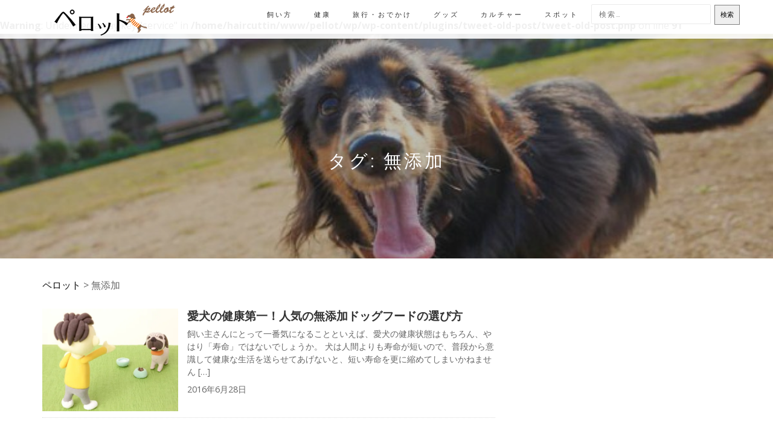

--- FILE ---
content_type: text/html; charset=UTF-8
request_url: https://pellot.info/tag/%E7%84%A1%E6%B7%BB%E5%8A%A0/
body_size: 32157
content:
<br />
<b>Warning</b>:  Undefined array key "service" in <b>/home/haircuttin/www/pellot/wp/wp-content/plugins/tweet-old-post/tweet-old-post.php</b> on line <b>91</b><br />
<!DOCTYPE html>
<html lang="ja"
	prefix="og: https://ogp.me/ns#"  itemscope="itemscope" itemtype="http://schema.org/WebPage">
<head>
<meta charset="UTF-8">
<meta name="viewport" content="width=device-width, initial-scale=1, maximum-scale=1">
<link rel="profile" href="http://gmpg.org/xfn/11">
<link rel="pingback" href="https://pellot.info/wp/xmlrpc.php">

<title>無添加 | ペロット</title>

		<!-- All in One SEO 4.0.18 -->
		<link rel="canonical" href="https://pellot.info/tag/%E7%84%A1%E6%B7%BB%E5%8A%A0/" />
		<script type="application/ld+json" class="aioseo-schema">
			{"@context":"https:\/\/schema.org","@graph":[{"@type":"WebSite","@id":"https:\/\/pellot.info\/#website","url":"https:\/\/pellot.info\/","name":"\u30da\u30ed\u30c3\u30c8","description":"365\u65e5\u3001\u3044\u3064\u3082\u611b\u72ac\u3068\u4e00\u7dd2\uff01\u30ef\u30f3\u30b3\u3068\u4eba\u306e\u30cf\u30c3\u30d4\u30fc\u30e9\u30a4\u30d5\u3092\u30b5\u30dd\u30fc\u30c8","publisher":{"@id":"https:\/\/pellot.info\/#organization"}},{"@type":"Organization","@id":"https:\/\/pellot.info\/#organization","name":"\u30da\u30ed\u30c3\u30c8","url":"https:\/\/pellot.info\/"},{"@type":"BreadcrumbList","@id":"https:\/\/pellot.info\/tag\/%E7%84%A1%E6%B7%BB%E5%8A%A0\/#breadcrumblist","itemListElement":[{"@type":"ListItem","@id":"https:\/\/pellot.info\/#listItem","position":"1","item":{"@id":"https:\/\/pellot.info\/#item","name":"\u30db\u30fc\u30e0","description":"365\u65e5\u3001\u3044\u3064\u3082\u611b\u72ac\u3068\u4e00\u7dd2\uff01\u30ef\u30f3\u30b3\u3068\u4eba\u306e\u30cf\u30c3\u30d4\u30fc\u30e9\u30a4\u30d5\u3092\u30b5\u30dd\u30fc\u30c8","url":"https:\/\/pellot.info\/"},"nextItem":"https:\/\/pellot.info\/tag\/%e7%84%a1%e6%b7%bb%e5%8a%a0\/#listItem"},{"@type":"ListItem","@id":"https:\/\/pellot.info\/tag\/%e7%84%a1%e6%b7%bb%e5%8a%a0\/#listItem","position":"2","item":{"@id":"https:\/\/pellot.info\/tag\/%e7%84%a1%e6%b7%bb%e5%8a%a0\/#item","name":"\u7121\u6dfb\u52a0","url":"https:\/\/pellot.info\/tag\/%e7%84%a1%e6%b7%bb%e5%8a%a0\/"},"previousItem":"https:\/\/pellot.info\/#listItem"}]},{"@type":"CollectionPage","@id":"https:\/\/pellot.info\/tag\/%E7%84%A1%E6%B7%BB%E5%8A%A0\/#collectionpage","url":"https:\/\/pellot.info\/tag\/%E7%84%A1%E6%B7%BB%E5%8A%A0\/","name":"\u7121\u6dfb\u52a0 | \u30da\u30ed\u30c3\u30c8","inLanguage":"ja","isPartOf":{"@id":"https:\/\/pellot.info\/#website"},"breadcrumb":{"@id":"https:\/\/pellot.info\/tag\/%E7%84%A1%E6%B7%BB%E5%8A%A0\/#breadcrumblist"}}]}
		</script>
		<!-- All in One SEO -->

<link rel='dns-prefetch' href='//s.w.org' />
<link rel='dns-prefetch' href='//v0.wordpress.com' />
<link rel='dns-prefetch' href='//i0.wp.com' />
<link rel='dns-prefetch' href='//i1.wp.com' />
<link rel='dns-prefetch' href='//i2.wp.com' />
<link rel='dns-prefetch' href='//jetpack.wordpress.com' />
<link rel='dns-prefetch' href='//s0.wp.com' />
<link rel='dns-prefetch' href='//s1.wp.com' />
<link rel='dns-prefetch' href='//s2.wp.com' />
<link rel='dns-prefetch' href='//public-api.wordpress.com' />
<link rel='dns-prefetch' href='//0.gravatar.com' />
<link rel='dns-prefetch' href='//1.gravatar.com' />
<link rel='dns-prefetch' href='//2.gravatar.com' />
<link rel="alternate" type="application/rss+xml" title="ペロット &raquo; フィード" href="https://pellot.info/feed/" />
<link rel="alternate" type="application/rss+xml" title="ペロット &raquo; コメントフィード" href="https://pellot.info/comments/feed/" />
<link rel="alternate" type="application/rss+xml" title="ペロット &raquo; 無添加 タグのフィード" href="https://pellot.info/tag/%e7%84%a1%e6%b7%bb%e5%8a%a0/feed/" />
		<script type="text/javascript">
			window._wpemojiSettings = {"baseUrl":"https:\/\/s.w.org\/images\/core\/emoji\/13.0.1\/72x72\/","ext":".png","svgUrl":"https:\/\/s.w.org\/images\/core\/emoji\/13.0.1\/svg\/","svgExt":".svg","source":{"concatemoji":"https:\/\/pellot.info\/wp\/wp-includes\/js\/wp-emoji-release.min.js?ver=5.7.14"}};
			!function(e,a,t){var n,r,o,i=a.createElement("canvas"),p=i.getContext&&i.getContext("2d");function s(e,t){var a=String.fromCharCode;p.clearRect(0,0,i.width,i.height),p.fillText(a.apply(this,e),0,0);e=i.toDataURL();return p.clearRect(0,0,i.width,i.height),p.fillText(a.apply(this,t),0,0),e===i.toDataURL()}function c(e){var t=a.createElement("script");t.src=e,t.defer=t.type="text/javascript",a.getElementsByTagName("head")[0].appendChild(t)}for(o=Array("flag","emoji"),t.supports={everything:!0,everythingExceptFlag:!0},r=0;r<o.length;r++)t.supports[o[r]]=function(e){if(!p||!p.fillText)return!1;switch(p.textBaseline="top",p.font="600 32px Arial",e){case"flag":return s([127987,65039,8205,9895,65039],[127987,65039,8203,9895,65039])?!1:!s([55356,56826,55356,56819],[55356,56826,8203,55356,56819])&&!s([55356,57332,56128,56423,56128,56418,56128,56421,56128,56430,56128,56423,56128,56447],[55356,57332,8203,56128,56423,8203,56128,56418,8203,56128,56421,8203,56128,56430,8203,56128,56423,8203,56128,56447]);case"emoji":return!s([55357,56424,8205,55356,57212],[55357,56424,8203,55356,57212])}return!1}(o[r]),t.supports.everything=t.supports.everything&&t.supports[o[r]],"flag"!==o[r]&&(t.supports.everythingExceptFlag=t.supports.everythingExceptFlag&&t.supports[o[r]]);t.supports.everythingExceptFlag=t.supports.everythingExceptFlag&&!t.supports.flag,t.DOMReady=!1,t.readyCallback=function(){t.DOMReady=!0},t.supports.everything||(n=function(){t.readyCallback()},a.addEventListener?(a.addEventListener("DOMContentLoaded",n,!1),e.addEventListener("load",n,!1)):(e.attachEvent("onload",n),a.attachEvent("onreadystatechange",function(){"complete"===a.readyState&&t.readyCallback()})),(n=t.source||{}).concatemoji?c(n.concatemoji):n.wpemoji&&n.twemoji&&(c(n.twemoji),c(n.wpemoji)))}(window,document,window._wpemojiSettings);
		</script>
		<style type="text/css">
img.wp-smiley,
img.emoji {
	display: inline !important;
	border: none !important;
	box-shadow: none !important;
	height: 1em !important;
	width: 1em !important;
	margin: 0 .07em !important;
	vertical-align: -0.1em !important;
	background: none !important;
	padding: 0 !important;
}
</style>
	<link rel='stylesheet' id='wp-block-library-css'  href='https://pellot.info/wp/wp-includes/css/dist/block-library/style.min.css?ver=5.7.14' type='text/css' media='all' />
<style id='wp-block-library-inline-css' type='text/css'>
.has-text-align-justify{text-align:justify;}
</style>
<link rel='stylesheet' id='contact-form-7-css'  href='https://pellot.info/wp/wp-content/plugins/contact-form-7/includes/css/styles.css?ver=5.4' type='text/css' media='all' />
<link rel='stylesheet' id='wp-pagenavi-css'  href='https://pellot.info/wp/wp-content/plugins/wp-pagenavi/pagenavi-css.css?ver=2.70' type='text/css' media='all' />
<link rel='stylesheet' id='wordpress-popular-posts-css-css'  href='https://pellot.info/wp/wp-content/plugins/wordpress-popular-posts/assets/css/wpp.css?ver=5.2.4' type='text/css' media='all' />
<link rel='stylesheet' id='bootstrap-css'  href='https://pellot.info/wp/wp-content/themes/pellot2017/assets/bootstrap/css/bootstrap.min.css?ver=20120206' type='text/css' media='all' />
<link rel='stylesheet' id='magnific-popup-css'  href='https://pellot.info/wp/wp-content/themes/pellot2017/assets/css/vendor/magnific-popup.css?ver=20120206' type='text/css' media='all' />
<link rel='stylesheet' id='flexslider-css'  href='https://pellot.info/wp/wp-content/themes/pellot2017/assets/css/vendor/flexslider.css?ver=20120206' type='text/css' media='all' />
<link rel='stylesheet' id='owl-carousel-css'  href='https://pellot.info/wp/wp-content/themes/pellot2017/assets/css/vendor/owl.carousel.min.css?ver=2.1.6' type='text/css' media='all' />
<link rel='stylesheet' id='shop-isle-animate-css'  href='https://pellot.info/wp/wp-content/themes/pellot2017/assets/css/vendor/animate.css?ver=20120206' type='text/css' media='all' />
<link rel='stylesheet' id='shop-isle-main-style-css'  href='https://pellot.info/wp/wp-content/themes/pellot2017/assets/css/style.css?ver=20120207' type='text/css' media='all' />
<link rel='stylesheet' id='shop-isle-style-css'  href='https://pellot.info/wp/wp-content/themes/pellot2017/style.css?ver=1.1.21' type='text/css' media='all' />
<link rel='stylesheet' id='arpw-style-css'  href='https://pellot.info/wp/wp-content/plugins/advanced-random-posts-widget/assets/css/arpw-frontend.css?ver=5.7.14' type='text/css' media='all' />
<link rel='stylesheet' id='jetpack_css-css'  href='https://pellot.info/wp/wp-content/plugins/jetpack/css/jetpack.css?ver=9.5.5' type='text/css' media='all' />
<script type='text/javascript' src='https://pellot.info/wp/wp-includes/js/jquery/jquery.min.js?ver=3.5.1' id='jquery-core-js'></script>
<script type='text/javascript' src='https://pellot.info/wp/wp-includes/js/jquery/jquery-migrate.min.js?ver=3.3.2' id='jquery-migrate-js'></script>
<script type='application/json' id='wpp-json'>
{"sampling_active":0,"sampling_rate":100,"ajax_url":"https:\/\/pellot.info\/wp-json\/wordpress-popular-posts\/v1\/popular-posts","ID":0,"token":"cd6808f280","lang":0,"debug":0}
</script>
<script type='text/javascript' src='https://pellot.info/wp/wp-content/plugins/wordpress-popular-posts/assets/js/wpp.min.js?ver=5.2.4' id='wpp-js-js'></script>
<link rel="https://api.w.org/" href="https://pellot.info/wp-json/" /><link rel="alternate" type="application/json" href="https://pellot.info/wp-json/wp/v2/tags/140" /><link rel="EditURI" type="application/rsd+xml" title="RSD" href="https://pellot.info/wp/xmlrpc.php?rsd" />
<link rel="wlwmanifest" type="application/wlwmanifest+xml" href="https://pellot.info/wp/wp-includes/wlwmanifest.xml" /> 
<meta name="generator" content="WordPress 5.7.14" />
<style type='text/css'>img#wpstats{display:none}</style><style id="shop_isle_customizr_pallete" type="text/css">body, section#latest .amount, section.home-product-slider .amount, section.shortcodes .amount { font-size:16px}.module.module-video { padding: 130px 0px; }.shop_isle_header_title h1 a, .shop_isle_header_title h2 a { color: #303030 }</style><link rel="icon" href="https://i0.wp.com/pellot.info/wp/wp-content/uploads/2017/07/cropped-park.jpg?fit=32%2C32&#038;ssl=1" sizes="32x32" />
<link rel="icon" href="https://i0.wp.com/pellot.info/wp/wp-content/uploads/2017/07/cropped-park.jpg?fit=192%2C192&#038;ssl=1" sizes="192x192" />
<link rel="apple-touch-icon" href="https://i0.wp.com/pellot.info/wp/wp-content/uploads/2017/07/cropped-park.jpg?fit=180%2C180&#038;ssl=1" />
<meta name="msapplication-TileImage" content="https://i0.wp.com/pellot.info/wp/wp-content/uploads/2017/07/cropped-park.jpg?fit=270%2C270&#038;ssl=1" />
			<link rel="stylesheet" type="text/css" id="wp-custom-css" href="https://pellot.info/?custom-css=d5cc2611f9" />
		
<script>
  (function(i,s,o,g,r,a,m){i['GoogleAnalyticsObject']=r;i[r]=i[r]||function(){
  (i[r].q=i[r].q||[]).push(arguments)},i[r].l=1*new Date();a=s.createElement(o),
  m=s.getElementsByTagName(o)[0];a.async=1;a.src=g;m.parentNode.insertBefore(a,m)
  })(window,document,'script','https://www.google-analytics.com/analytics.js','ga');

  ga('create', 'UA-19398778-19', 'auto');
  ga('send', 'pageview');

</script>

<script async src="//pagead2.googlesyndication.com/pagead/js/adsbygoogle.js"></script>
<script>
  (adsbygoogle = window.adsbygoogle || []).push({
    google_ad_client: "ca-pub-7799353913222903",
    enable_page_level_ads: true
  });
</script>


</head>

<body class="archive tag tag-140 no-wc-breadcrumb">

	
	<!-- Preloader -->
		
			<!-- Navigation start -->
		<nav class="navbar navbar-custom navbar-transparent navbar-fixed-top" role="navigation">

			<div class="container">
				<div class="header-container">

					<div class="navbar-header">
						<div class="shop_isle_header_title"><div class="shop-isle-header-title-inner"><a href="https://pellot.info/" class="logo-image"><img src="http://pellot.info/wp/wp-content/uploads/2017/07/logo2.png"></a></div></div>
						<div type="button" class="navbar-toggle" data-toggle="collapse" data-target="#custom-collapse">
							<span class="sr-only">ナビゲーションを切り替え</span>
							<span class="icon-bar"></span>
							<span class="icon-bar"></span>
							<span class="icon-bar"></span>
						</div>
					</div>

					<div class="header-menu-wrap">
						<div class="collapse navbar-collapse" id="custom-collapse">

							<ul id="menu-%e3%83%a1%e3%83%8b%e3%83%a5%e3%83%bc01" class="nav navbar-nav navbar-right"><li id="menu-item-37" class="menu-item menu-item-type-taxonomy menu-item-object-category menu-item-37"><a href="https://pellot.info/category/care/">飼い方</a></li>
<li id="menu-item-38" class="menu-item menu-item-type-taxonomy menu-item-object-category menu-item-38"><a href="https://pellot.info/category/health/">健康</a></li>
<li id="menu-item-2205" class="menu-item menu-item-type-taxonomy menu-item-object-category menu-item-2205"><a href="https://pellot.info/category/odekake/">旅行・おでかけ</a></li>
<li id="menu-item-41" class="menu-item menu-item-type-taxonomy menu-item-object-category menu-item-41"><a href="https://pellot.info/category/goods/">グッズ</a></li>
<li id="menu-item-42" class="menu-item menu-item-type-taxonomy menu-item-object-category menu-item-42"><a href="https://pellot.info/category/culture/">カルチャー</a></li>
<li id="menu-item-2204" class="menu-item menu-item-type-post_type menu-item-object-page menu-item-2204"><a href="https://pellot.info/spot/">スポット</a></li>
<li><form role="search" method="get" class="search-form" action="https://pellot.info/">
				<label>
					<span class="screen-reader-text">検索:</span>
					<input type="search" class="search-field" placeholder="検索&hellip;" value="" name="s" />
				</label>
				<input type="submit" class="search-submit" value="検索" />
			</form></li></ul>
						</div>
					</div>

					
				</div>
			</div>

		</nav>
		<!-- Navigation end -->
		
	



<!-- Wrapper start -->
<div class="main">

	<!-- Header section start -->
	<section class="page-header-module module bg-dark" data-background="https://pellot.info/wp/wp-content/uploads/2017/07/cropped-0512-1.jpg">	<div class="container">

		<div class="row">

			<div class="col-sm-6 col-sm-offset-3">

				<h1 class="module-title font-alt">タグ: <span>無添加</span></h1>

				
			</div><!-- .col-sm-6 col-sm-offset-3 -->

		</div><!-- .row -->

	</div><!-- .container -->

	</section><!-- .module -->	<!-- Header section end -->




			<section class="page-module-content module">
		<div class="container">

			<div class="row">

				<!-- Content column start -->
				<div class="col-sm-8">

<div class="breadcrumbs" typeof="BreadcrumbList" vocab="https://schema.org/">
    <!-- Breadcrumb NavXT 6.6.0 -->
<span property="itemListElement" typeof="ListItem"><a property="item" typeof="WebPage" title="ペロットへ移動" href="https://pellot.info" class="home"><span property="name">ペロット</span></a><meta property="position" content="1"></span> &gt; <span property="itemListElement" typeof="ListItem"><span property="name">無添加</span><meta property="position" content="2"></span></div>

		



<!--POST BOX-->
<div class="col-1-4">
  <div class="wrap-col">
    <article class="postBox02"> 
	  <a href="https://pellot.info/health/599/">
     
	  <div class="thumbnail_img">
      <img width="624" height="416" src="https://pellot.info/wp/wp-content/uploads/2016/06/009-624x416.jpg" class="attachment-post-thumbnail size-post-thumbnail wp-post-image" alt="" loading="lazy" srcset="https://i2.wp.com/pellot.info/wp/wp-content/uploads/2016/06/009.jpg?resize=624%2C416&amp;ssl=1 624w, https://i2.wp.com/pellot.info/wp/wp-content/uploads/2016/06/009.jpg?resize=300%2C200&amp;ssl=1 300w, https://i2.wp.com/pellot.info/wp/wp-content/uploads/2016/06/009.jpg?resize=768%2C512&amp;ssl=1 768w, https://i2.wp.com/pellot.info/wp/wp-content/uploads/2016/06/009.jpg?w=1000&amp;ssl=1 1000w" sizes="(max-width: 624px) 100vw, 624px" />	  </div><!-- ^ .thumbnail_img END-->
	  
	  <div class="heading">
      <h1>愛犬の健康第一！人気の無添加ドッグフードの選び方				  </h1>
      	  
	  <div class="excerpt">
      <p>飼い主さんにとって一番気になることといえば、愛犬の健康状態はもちろん、やはり「寿命」ではないでしょうか。 犬は人間よりも寿命が短いので、普段から意識して健康な生活を送らせてあげないと、短い寿命を更に縮めてしまいかねません [&hellip;]</p>
      </div><!-- ^ .excerpt END-->
	  
      <div class="metaData clearfix">
      <p>2016年6月28日</p>
      </div><!-- ^ .metaData END-->
	  </a>
	  
	  </div><!-- ^ .heading END-->	  
	  <div class="clear"></div>
    </article><!-- ^ .postBox END-->
  </div>
</div><!--POST BOX END-->


					<!-- Pagination start-->
<div align="center"></div>
					<!--<div class="pagination font-alt">
																		</div>-->
						<!-- Pagination end -->
						</div>
						<!-- Content column end -->

						<!-- Sidebar column start -->
						<div class="col-sm-4 col-md-3 col-md-offset-1 sidebar">


<div id="secondary" class="widget-area" role="complementary">
	<aside id="text-2" class="widget widget_text">			<div class="textwidget"><div class="bnarea01">
	<script async src="//pagead2.googlesyndication.com/pagead/js/adsbygoogle.js"></script><br />
<!-- ペロット：300*250 --><br />
<ins class="adsbygoogle"
     style="display:inline-block;width:300px;height:250px"
     data-ad-client="ca-pub-7799353913222903"
     data-ad-slot="9131493775"></ins><br />
<script>
(adsbygoogle = window.adsbygoogle || []).push({});
</script>
</div>
</div>
		</aside><aside id="search-2" class="widget widget_search"><form role="search" method="get" class="search-form" action="https://pellot.info/">
				<label>
					<span class="screen-reader-text">検索:</span>
					<input type="search" class="search-field" placeholder="検索&hellip;" value="" name="s" />
				</label>
				<input type="submit" class="search-submit" value="検索" />
			</form></aside><aside id="arpw-widget-2" class="widget arpw-widget-random"><h3 class="widget-title">注目の記事</h3><div class="arpw-random-post "><ul class="arpw-ul"><li class="arpw-li arpw-clearfix"><a href="https://pellot.info/health/734/"  rel="bookmark"><img class="arpw-thumbnail alignleft" src="https://pellot.info/wp/wp-content/uploads/2016/08/0809-80x80.jpg" alt="柴犬がかかりやすい病気" width="80" height="80"></a><a class="arpw-title" href="https://pellot.info/health/734/" rel="bookmark">柴犬がかかりやすい病気</a></li><li class="arpw-li arpw-clearfix"><a href="https://pellot.info/care/2016/"  rel="bookmark"><img class="arpw-thumbnail alignleft" src="https://pellot.info/wp/wp-content/uploads/2017/06/0602-80x80.jpg" alt="犬のシャワーを快適に行える住まいづくりのポイント" width="80" height="80"></a><a class="arpw-title" href="https://pellot.info/care/2016/" rel="bookmark">犬のシャワーを快適に行える住まいづくりのポイント</a></li><li class="arpw-li arpw-clearfix"><a href="https://pellot.info/goods/272/"  rel="bookmark"><img class="arpw-thumbnail alignleft" src="https://pellot.info/wp/wp-content/uploads/2016/04/1000-9-1-80x80.jpg" alt="ドッグウェアのおすすめ通販サイトまとめ♪" width="80" height="80"></a><a class="arpw-title" href="https://pellot.info/goods/272/" rel="bookmark">ドッグウェアのおすすめ通販サイトまとめ♪</a></li><li class="arpw-li arpw-clearfix"><a href="https://pellot.info/heal/575/"  rel="bookmark"><img class="arpw-thumbnail alignleft" src="https://pellot.info/wp/wp-content/uploads/2016/06/3-80x80.png" alt="【わんこ動画】心が通じる？犬と赤ちゃんのコミュニケーション" width="80" height="80"></a><a class="arpw-title" href="https://pellot.info/heal/575/" rel="bookmark">【わんこ動画】心が通じる？犬と赤ちゃんのコミュニケーション</a></li><li class="arpw-li arpw-clearfix"><a href="https://pellot.info/care/1218/"  rel="bookmark"><img class="arpw-thumbnail alignleft" src="https://pellot.info/wp/wp-content/uploads/2016/12/1204-80x80.jpg" alt="しつけの基本、トレーニングのコツを押さえよう" width="80" height="80"></a><a class="arpw-title" href="https://pellot.info/care/1218/" rel="bookmark">しつけの基本、トレーニングのコツを押さえよう</a></li></ul></div><!-- Generated by https://wordpress.org/plugins/advanced-random-posts-widget/ --></aside></div><!-- #secondary -->

						

						</div>
						<!-- Sidebar column end -->

					</div><!-- .row -->

				</div>
			</section>
			<!-- Blog standar end -->

			
	
	</div><div class="bottom-page-wrap">		<!-- Widgets start -->

	
		<div class="module-small bg-dark shop_isle_footer_sidebar">
			<div class="container">
				<div class="row">

											<div class="col-sm-6 col-md-3 footer-sidebar-wrap">
							<aside id="text-4" class="widget widget_text">			<div class="textwidget"><p><a href="/about/">ペロットとは</a><br />
<a href="/contact/">お問い合わせ</a><br />
<a href="/recruit/">ライター募集</a><br />
<a href="/terms/">個人情報について</a><br />
<a href="/sitemap/">サイトマップ</a></p>
</div>
		</aside>						</div>
										<!-- Widgets end -->

											<div class="col-sm-6 col-md-3 footer-sidebar-wrap">
							<aside id="categories-3" class="widget widget_categories"><h3 class="widget-title">カテゴリー</h3>
			<ul>
					<li class="cat-item cat-item-6"><a href="https://pellot.info/category/odekake/">旅行・おでかけ</a>
</li>
	<li class="cat-item cat-item-7"><a href="https://pellot.info/category/care/">飼い方</a>
</li>
	<li class="cat-item cat-item-8"><a href="https://pellot.info/category/health/">健康</a>
</li>
	<li class="cat-item cat-item-10"><a href="https://pellot.info/category/heal/">癒やし・感動</a>
</li>
	<li class="cat-item cat-item-11"><a href="https://pellot.info/category/goods/">グッズ</a>
</li>
	<li class="cat-item cat-item-12"><a href="https://pellot.info/category/culture/">カルチャー</a>
</li>
	<li class="cat-item cat-item-460"><a href="https://pellot.info/category/hospital/">動物病院</a>
</li>
	<li class="cat-item cat-item-461"><a href="https://pellot.info/category/salon/">トリミングサロン</a>
</li>
	<li class="cat-item cat-item-462"><a href="https://pellot.info/category/pethotel/">ペットホテル</a>
</li>
	<li class="cat-item cat-item-489"><a href="https://pellot.info/category/dogrun/">ドッグラン</a>
</li>
	<li class="cat-item cat-item-596"><a href="https://pellot.info/category/shop/">ペット用品ショップ</a>
</li>
	<li class="cat-item cat-item-675"><a href="https://pellot.info/category/dogcafe/">ドッグカフェ</a>
</li>
			</ul>

			</aside>						</div>
										<!-- Widgets end -->

											<div class="col-sm-6 col-md-3 footer-sidebar-wrap">
							<aside id="text-5" class="widget widget_text">			<div class="textwidget"><p><!--Twitter--></p>
<div id="twitterBlock">
<div id="twitterBox">
<div id="twitter">
			<a class="twitter-timeline" href="https://twitter.com/pellot_dog" data-widget-id="713407993073704961">@pellot_dogさんのツイート</a><br />
<script>!function(d,s,id){var js,fjs=d.getElementsByTagName(s)[0],p=/^http:/.test(d.location)?'http':'https';if(!d.getElementById(id)){js=d.createElement(s);js.id=id;js.src=p+"://platform.twitter.com/widgets.js";fjs.parentNode.insertBefore(js,fjs);}}(document,"script","twitter-wjs");</script>
		</div>
<p><!--twitter-->
	</div>
<p><!--twitterBox-->
</div>
<p><!--twitterBlock--><br />
<!--//Twitter--></p>
</div>
		</aside>						</div>
										<!-- Widgets end -->


										<!-- Widgets end -->

				</div><!-- .row -->
			</div>
		</div>

	
				<!-- Footer start -->
		<footer class="footer bg-dark">
			<!-- Divider -->
			<hr class="divider-d">
			<!-- Divider -->
			<div class="container">

				<div class="row">

					<div class="col-sm-6"><p class="copyright font-alt">Pellot</p><p class="shop-isle-poweredby-box"><a class="shop-isle-poweredby" href="http://themeisle.com/themes/shop-isle/" rel="nofollow">ShopIsle </a>Powered by <a class="shop-isle-poweredby" href="http://wordpress.org/" rel="nofollow"> WordPress</a></p></div><div class="col-sm-6"><div class="footer-social-links"></div></div>				</div><!-- .row -->

			</div>
		</footer>
		<!-- Footer end -->
		</div><!-- .bottom-page-wrap -->	
	</div>
	<!-- Wrapper end -->
	
	<!-- Scroll-up -->
	<div class="scroll-up">
		<a href="#totop"><i class="arrow_carrot-2up"></i></a>
	</div>

	
<script type='text/javascript' src='https://pellot.info/wp/wp-content/plugins/jetpack/_inc/build/photon/photon.min.js?ver=20191001' id='jetpack-photon-js'></script>
<script type='text/javascript' src='https://pellot.info/wp/wp-includes/js/dist/vendor/wp-polyfill.min.js?ver=7.4.4' id='wp-polyfill-js'></script>
<script type='text/javascript' id='wp-polyfill-js-after'>
( 'fetch' in window ) || document.write( '<script src="https://pellot.info/wp/wp-includes/js/dist/vendor/wp-polyfill-fetch.min.js?ver=3.0.0"></scr' + 'ipt>' );( document.contains ) || document.write( '<script src="https://pellot.info/wp/wp-includes/js/dist/vendor/wp-polyfill-node-contains.min.js?ver=3.42.0"></scr' + 'ipt>' );( window.DOMRect ) || document.write( '<script src="https://pellot.info/wp/wp-includes/js/dist/vendor/wp-polyfill-dom-rect.min.js?ver=3.42.0"></scr' + 'ipt>' );( window.URL && window.URL.prototype && window.URLSearchParams ) || document.write( '<script src="https://pellot.info/wp/wp-includes/js/dist/vendor/wp-polyfill-url.min.js?ver=3.6.4"></scr' + 'ipt>' );( window.FormData && window.FormData.prototype.keys ) || document.write( '<script src="https://pellot.info/wp/wp-includes/js/dist/vendor/wp-polyfill-formdata.min.js?ver=3.0.12"></scr' + 'ipt>' );( Element.prototype.matches && Element.prototype.closest ) || document.write( '<script src="https://pellot.info/wp/wp-includes/js/dist/vendor/wp-polyfill-element-closest.min.js?ver=2.0.2"></scr' + 'ipt>' );( 'objectFit' in document.documentElement.style ) || document.write( '<script src="https://pellot.info/wp/wp-includes/js/dist/vendor/wp-polyfill-object-fit.min.js?ver=2.3.4"></scr' + 'ipt>' );
</script>
<script type='text/javascript' src='https://pellot.info/wp/wp-includes/js/dist/hooks.min.js?ver=d0188aa6c336f8bb426fe5318b7f5b72' id='wp-hooks-js'></script>
<script type='text/javascript' src='https://pellot.info/wp/wp-includes/js/dist/i18n.min.js?ver=6ae7d829c963a7d8856558f3f9b32b43' id='wp-i18n-js'></script>
<script type='text/javascript' id='wp-i18n-js-after'>
wp.i18n.setLocaleData( { 'text direction\u0004ltr': [ 'ltr' ] } );
</script>
<script type='text/javascript' src='https://pellot.info/wp/wp-includes/js/dist/vendor/lodash.min.js?ver=4.17.21' id='lodash-js'></script>
<script type='text/javascript' id='lodash-js-after'>
window.lodash = _.noConflict();
</script>
<script type='text/javascript' src='https://pellot.info/wp/wp-includes/js/dist/url.min.js?ver=7c99a9585caad6f2f16c19ecd17a86cd' id='wp-url-js'></script>
<script type='text/javascript' id='wp-api-fetch-js-translations'>
( function( domain, translations ) {
	var localeData = translations.locale_data[ domain ] || translations.locale_data.messages;
	localeData[""].domain = domain;
	wp.i18n.setLocaleData( localeData, domain );
} )( "default", {"translation-revision-date":"2025-10-03 12:48:34+0000","generator":"GlotPress\/4.0.1","domain":"messages","locale_data":{"messages":{"":{"domain":"messages","plural-forms":"nplurals=1; plural=0;","lang":"ja_JP"},"You are probably offline.":["\u73fe\u5728\u30aa\u30d5\u30e9\u30a4\u30f3\u306e\u3088\u3046\u3067\u3059\u3002"],"Media upload failed. If this is a photo or a large image, please scale it down and try again.":["\u30e1\u30c7\u30a3\u30a2\u306e\u30a2\u30c3\u30d7\u30ed\u30fc\u30c9\u306b\u5931\u6557\u3057\u307e\u3057\u305f\u3002 \u5199\u771f\u307e\u305f\u306f\u5927\u304d\u306a\u753b\u50cf\u306e\u5834\u5408\u306f\u3001\u7e2e\u5c0f\u3057\u3066\u3082\u3046\u4e00\u5ea6\u304a\u8a66\u3057\u304f\u3060\u3055\u3044\u3002"],"An unknown error occurred.":["\u4e0d\u660e\u306a\u30a8\u30e9\u30fc\u304c\u767a\u751f\u3057\u307e\u3057\u305f\u3002"],"The response is not a valid JSON response.":["\u8fd4\u7b54\u304c\u6b63\u3057\u3044 JSON \u30ec\u30b9\u30dd\u30f3\u30b9\u3067\u306f\u3042\u308a\u307e\u305b\u3093\u3002"]}},"comment":{"reference":"wp-includes\/js\/dist\/api-fetch.js"}} );
</script>
<script type='text/javascript' src='https://pellot.info/wp/wp-includes/js/dist/api-fetch.min.js?ver=25cbf3644d200bdc5cab50e7966b5b03' id='wp-api-fetch-js'></script>
<script type='text/javascript' id='wp-api-fetch-js-after'>
wp.apiFetch.use( wp.apiFetch.createRootURLMiddleware( "https://pellot.info/wp-json/" ) );
wp.apiFetch.nonceMiddleware = wp.apiFetch.createNonceMiddleware( "cd6808f280" );
wp.apiFetch.use( wp.apiFetch.nonceMiddleware );
wp.apiFetch.use( wp.apiFetch.mediaUploadMiddleware );
wp.apiFetch.nonceEndpoint = "https://pellot.info/wp/wp-admin/admin-ajax.php?action=rest-nonce";
</script>
<script type='text/javascript' id='contact-form-7-js-extra'>
/* <![CDATA[ */
var wpcf7 = [];
/* ]]> */
</script>
<script type='text/javascript' src='https://pellot.info/wp/wp-content/plugins/contact-form-7/includes/js/index.js?ver=5.4' id='contact-form-7-js'></script>
<script type='text/javascript' src='https://pellot.info/wp/wp-content/themes/pellot2017/assets/bootstrap/js/bootstrap.min.js?ver=20120206' id='bootstrap-js-js'></script>
<script type='text/javascript' src='https://pellot.info/wp/wp-content/themes/pellot2017/assets/js/vendor/jquery.mb.YTPlayer.min.js?ver=20120206' id='jquery-mb-YTPlayer-js'></script>
<script type='text/javascript' src='https://pellot.info/wp/wp-content/themes/pellot2017/assets/js/vendor/jqBootstrapValidation.js?ver=20120206' id='jqBootstrapValidation-js'></script>
<script type='text/javascript' src='https://pellot.info/wp/wp-content/themes/pellot2017/assets/js/vendor/jquery.flexslider-min.js?ver=20120206' id='flexslider-js'></script>
<script type='text/javascript' src='https://pellot.info/wp/wp-content/themes/pellot2017/assets/js/vendor/jquery.magnific-popup.min.js?ver=20120206' id='magnific-popup-js'></script>
<script type='text/javascript' src='https://pellot.info/wp/wp-content/themes/pellot2017/assets/js/vendor/jquery.fitvids.js?ver=20120206' id='fitvids-js'></script>
<script type='text/javascript' src='https://pellot.info/wp/wp-content/themes/pellot2017/assets/js/vendor/smoothscroll.js?ver=20120206' id='smoothscroll-js'></script>
<script type='text/javascript' src='https://pellot.info/wp/wp-content/themes/pellot2017/assets/js/vendor/owl.carousel.min.js?ver=2.1.6' id='owl-carousel-js-js'></script>
<script type='text/javascript' src='https://pellot.info/wp/wp-content/themes/pellot2017/assets/js/custom.js?ver=20120206' id='shop-isle-custom-js'></script>
<script type='text/javascript' src='https://pellot.info/wp/wp-content/themes/pellot2017/js/navigation.min.js?ver=20120207' id='shop-isle-navigation-js'></script>
<script type='text/javascript' src='https://pellot.info/wp/wp-content/themes/pellot2017/js/skip-link-focus-fix.min.js?ver=20130115' id='shop-isle-skip-link-focus-fix-js'></script>
<script type='text/javascript' src='https://pellot.info/wp/wp-includes/js/wp-embed.min.js?ver=5.7.14' id='wp-embed-js'></script>
<style id="shop_isle_footer_css" type="text/css">
		.wr-megamenu-container.bg-tr {
			background: transparent !important;
		}
		.wr-megamenu-container ul.wr-mega-menu ul.sub-menu,
		.wr-megamenu-inner {
		    background: rgba(10, 10, 10, .9) !important;
		    color: #fff !important;
		}
		
		@media (max-width: 767px) {
			.navbar-fixed-top .navbar-collapse {
				background: rgba(10, 10, 10, .9) !important;
			}
		}
	</style>
</body>
</html>


--- FILE ---
content_type: text/html; charset=utf-8
request_url: https://www.google.com/recaptcha/api2/aframe
body_size: 267
content:
<!DOCTYPE HTML><html><head><meta http-equiv="content-type" content="text/html; charset=UTF-8"></head><body><script nonce="DHEv_WoChehgijLnexKxRg">/** Anti-fraud and anti-abuse applications only. See google.com/recaptcha */ try{var clients={'sodar':'https://pagead2.googlesyndication.com/pagead/sodar?'};window.addEventListener("message",function(a){try{if(a.source===window.parent){var b=JSON.parse(a.data);var c=clients[b['id']];if(c){var d=document.createElement('img');d.src=c+b['params']+'&rc='+(localStorage.getItem("rc::a")?sessionStorage.getItem("rc::b"):"");window.document.body.appendChild(d);sessionStorage.setItem("rc::e",parseInt(sessionStorage.getItem("rc::e")||0)+1);localStorage.setItem("rc::h",'1769387943690');}}}catch(b){}});window.parent.postMessage("_grecaptcha_ready", "*");}catch(b){}</script></body></html>

--- FILE ---
content_type: text/plain
request_url: https://www.google-analytics.com/j/collect?v=1&_v=j102&a=1036403206&t=pageview&_s=1&dl=https%3A%2F%2Fpellot.info%2Ftag%2F%25E7%2584%25A1%25E6%25B7%25BB%25E5%258A%25A0%2F&ul=en-us%40posix&dt=%E7%84%A1%E6%B7%BB%E5%8A%A0%20%7C%20%E3%83%9A%E3%83%AD%E3%83%83%E3%83%88&sr=1280x720&vp=1280x720&_u=IEBAAEABAAAAACAAI~&jid=1723227162&gjid=21097908&cid=1614528146.1769387942&tid=UA-19398778-19&_gid=1591963764.1769387942&_r=1&_slc=1&z=404401879
body_size: -449
content:
2,cG-0GCN2Q437T